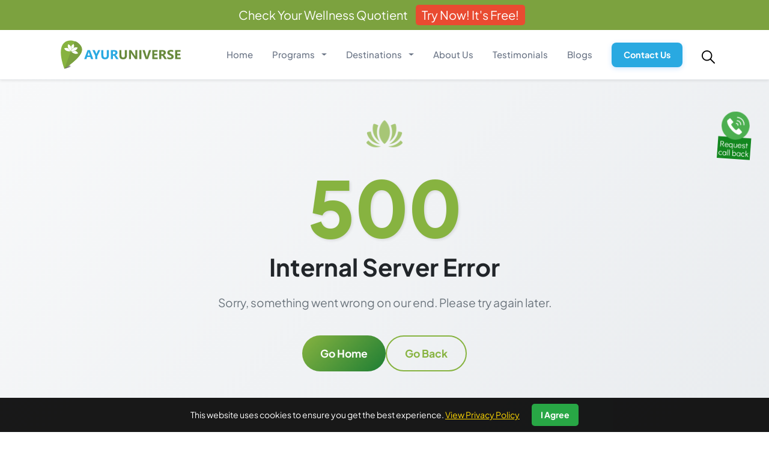

--- FILE ---
content_type: text/html; charset=utf-8
request_url: https://www.ayuruniverse.com/beauty-care-centres/in-mh-mumbai/c
body_size: 14695
content:

<!DOCTYPE html>
<html lang="en">
<head>
    <meta charset="UTF-8">
    <meta name="viewport" content="width=device-width, initial-scale=1.0">
    
    <!-- Primary Meta Tags -->
    <!-- <meta name="csrf-token" content="tWrfhjpFpEM2VP0tpOPscbDwdYl2UmS0cRenGZU4XW4arAp0HPQujMbNpkqbbLvS"> -->
    <!-- <meta charset="utf-8"> -->
    <meta http-equiv="X-UA-Compatible" content="IE=edge">
    <!-- <meta name="viewport" content="width=device-width, initial-scale=1"> -->
    <link rel="icon" type="image/x-icon" href="/static/images/favicon.ico">
    

    <title>500 - Internal Server Error</title>

    
        <meta name="title" content="AyurUniverse">
        <meta property="og:title" content="AyurUniverse">
        <meta name="twitter:title" content="AyurUniverse">
    
    
<meta name="description" content="Sorry, something went wrong on our end. Please try again later.">
<meta property="og:description" content="Sorry, something went wrong on our end. Please try again later. ">
<meta name="twitter:description" content="Sorry, something went wrong on our end. Please try again later.">

    
    
    <meta property="og:image" content="/static/images/AyurUniverse_logo.png">
    <meta name="twitter:image" content="/static/images/AyurUniverse_logo.png">
    
    <!-- Open Graph / Facebook -->
    <meta property="og:type" content="website"> 
    <meta property="og:url" content="https://www.ayuruniverse.com/beauty-care-centres/in-mh-mumbai/c">
    <meta property="og:image:width" content="1200">
    <meta property="og:image:height" content="630">
    <meta property="og:site_name" content="AyurUniverse">
    <meta property="og:locale" content="en_US">
    
    <!-- Twitter -->
    <meta property="twitter:card" content="summary_large_image">
    <meta property="twitter:url" content="https://www.ayuruniverse.com/beauty-care-centres/in-mh-mumbai/c">
    <!-- Additional SEO Meta Tags -->
    <meta name="author" content="AyurUniverse">
    <meta name="robots" content="index, follow, max-snippet:-1, max-image-preview:large, max-video-preview:-1" />
    <meta name="language" content="English">
    <meta name="revisit-after" content="7 days">
    <meta name="distribution" content="global">
    <meta name="theme-color" content="#28a745">
    <meta name="msapplication-TileColor" content="#28a745">
    <meta name="mobile-web-app-capable" content="yes">
    <meta name="apple-mobile-web-app-status-bar-style" content="default">
    <meta name="apple-mobile-web-app-title" content="AyurUniverse">
    <meta name="geo.region" content="IN" />
    <meta name="geo.placename" content="India" />
    <meta name="geo.position" content="20.5937;78.9629" />
    <meta name="ICBM" content="20.5937, 78.9629" />
    
    <!-- Security Headers -->
    <meta http-equiv="X-Content-Type-Options" content="nosniff">
    <!-- <meta http-equiv="X-Frame-Options" content="DENY"> -->
    <meta http-equiv="Referrer-Policy" content="strict-origin-when-cross-origin">
    
    <!-- Canonical URL -->
    <link rel="canonical" href="https://www.ayuruniverse.com/beauty-care-centres/in-mh-mumbai/c">

    
    
    
    
    
    <!-- Resource Hints -->
    <link rel="dns-prefetch" href="//cdn.jsdelivr.net">
    <link rel="preconnect" href="https://cdn.jsdelivr.net" crossorigin>
    
    <!-- Bootstrap CSS with preload -->
    <link rel="preload" href="https://cdn.jsdelivr.net/npm/bootstrap@5.3.0/dist/css/bootstrap.min.css" as="style" onload="this.onload=null;this.rel='stylesheet'" defer>
    <noscript><link rel="stylesheet" href="https://cdn.jsdelivr.net/npm/bootstrap@5.3.0/dist/css/bootstrap.min.css"></noscript>
    
    <!-- Bootstrap Icons CSS -->
    <link rel="stylesheet" href="https://cdn.jsdelivr.net/npm/bootstrap-icons@1.11.0/font/bootstrap-icons.css" defer>
    <link rel="preload" href="/static/fonts/plus-jakarta-sans/plus-jakarta-sans-v11-latin-500.woff2" as="font" type="font/woff2" crossorigin>
    <link rel="preload" href="/static/fonts/plus-jakarta-sans/plus-jakarta-sans-v11-latin-700.woff2" as="font" type="font/woff2" crossorigin>
    <link rel="preload" href="/static/fonts/plus-jakarta-sans/plus-jakarta-sans-v11-latin-regular.woff2" as="font" type="font/woff2" crossorigin>
    <link rel="preload" href="/static/fonts/plus-jakarta-sans/plus-jakarta-sans-v11-latin-800.woff2" as="font" type="font/woff2" crossorigin>

    
    
    <!-- Custom CSS -->
    
    <script>
        window.addEventListener('load', function () {
          setTimeout(function () {
            const script = document.createElement('script');
            script.defer = true;
            script.src = "https://www.kenyt.ai/botapp/ChatbotUI/dist/js/bot-loader.js";
            script.type = "text/javascript";
            script.setAttribute('data-bot', '261113445');
            script.onerror = function () {
              console.warn('Chatbot script failed to load');
            };
            document.body.appendChild(script);
          }, 5000); // 5 seconds delay
        });
    </script>
    
<link rel="stylesheet" href="/static/css/style.css">
<style>
.error-page {
    min-height: 80vh;
    display: flex;
    align-items: center;
    justify-content: center;
    background: linear-gradient(135deg, #f8f9fa 0%, #e9ecef 100%);
    padding: 60px 0;
}

.error-content {
    text-align: center;
    padding: 0 20px;
}

.error-code {
    font-size: 8rem;
    font-weight: 800;
    color: var(--primary-green);
    line-height: 1;
    margin-bottom: 20px;
    text-shadow: 2px 2px 4px rgba(0,0,0,0.1);
}

.error-title {
    font-size: 2.5rem;
    font-weight: 700;
    color: var(--text-dark);
    margin-bottom: 20px;
    font-family: 'Plus Jakarta Sans', sans-serif;
}

.error-description {
    font-size: 1.2rem;
    color: var(--text-muted);
    margin-bottom: 40px;
    line-height: 1.6;
}

.error-actions {
    display: flex;
    gap: 20px;
    justify-content: center;
    flex-wrap: wrap;
    margin-bottom: 40px;
}

.btn-primary-custom {
    background: linear-gradient(135deg, var(--primary-green) 0%, var(--dark-green) 100%);
    color: white;
    padding: 15px 30px;
    border-radius: 50px;
    text-decoration: none;
    font-weight: 600;
    font-size: 1.1rem;
    transition: var(--transition);
    border: none;
    cursor: pointer;
    display: inline-flex;
    align-items: center;
    gap: 10px;
}

.btn-primary-custom:hover {
    transform: translateY(-2px);
    box-shadow: 0 8px 25px rgba(135, 179, 64, 0.3);
    color: white;
    text-decoration: none;
}

.btn-secondary-custom {
    background: transparent;
    color: var(--primary-green);
    padding: 15px 30px;
    border: 2px solid var(--primary-green);
    border-radius: 50px;
    text-decoration: none;
    font-weight: 600;
    font-size: 1.1rem;
    transition: var(--transition);
    cursor: pointer;
    display: inline-flex;
    align-items: center;
    gap: 10px;
}

.btn-secondary-custom:hover {
    background: var(--primary-green);
    color: white;
    transform: translateY(-2px);
    box-shadow: 0 8px 25px rgba(135, 179, 64, 0.2);
    text-decoration: none;
}

.helpful-links {
    background: white;
    border-radius: 15px;
    padding: 30px;
    box-shadow: var(--shadow);
    margin-top: 40px;
}

.helpful-links h3 {
    color: var(--text-dark);
    margin-bottom: 20px;
    font-size: 1.5rem;
    font-weight: 600;
}

.links-grid {
    display: grid;
    grid-template-columns: repeat(auto-fit, minmax(200px, 1fr));
    gap: 15px;
}

.link-item {
    display: block;
    padding: 15px;
    background: var(--light-gray);
    border-radius: 10px;
    text-decoration: none;
    color: var(--text-dark);
    transition: var(--transition);
    text-align: center;
    font-weight: 500;
}

.link-item:hover {
    background: var(--primary-green);
    color: white;
    transform: translateY(-2px);
    text-decoration: none;
}

.lotus-icon {
    width: 60px;
    height: 60px;
    margin: 0 auto 20px;
    opacity: 0.7;
}

@media (max-width: 768px) {
    .error-code {
        font-size: 6rem;
    }
    
    .error-title {
        font-size: 2rem;
    }
    
    .error-description {
        font-size: 1.1rem;
    }
    
    .error-actions {
        flex-direction: column;
        align-items: center;
    }
    
    .btn-primary-custom,
    .btn-secondary-custom {
        width: 100%;
        max-width: 300px;
        justify-content: center;
    }
}
</style>

    <style>
        .cookie-consent {
            position: fixed;
            bottom: 0;
            left: 0;
            width: 100%;
            background-color: rgba(0, 0, 0, 0.9);
            color: #fff;
            text-align: center;
            padding: 10px 20px;
            display: flex;
            justify-content: center;
            align-items: center;
            font-size: 14px;
            z-index: 1000;
        }

        .cookie-consent p {
            margin: 0px 20px 0px 0px;
            /*flex: 1;*/
        }

        .cookie-consent a {
            color: #ffd700;
            text-decoration: underline;
        }

        #accept-cookies {
            background-color: #28a745;
            color: white;
            border: none;
            padding: 8px 15px;
            cursor: pointer;
            font-weight: bold;
            border-radius: 5px;
        }

        #accept-cookies:hover {
            background-color: #218838;
        }
        .fixed-strip {
            background-color: #7ca23f;
            height: 50px;
            align-items: center;
        }
        .fixed-top {
            position: fixed;
            top: 0;
            right: 0;
            left: 0;
            z-index: 1030;
        }
        .fixed-strip-content {
            color: #ffffff;
            font-size: 20px;
        }
        .consultation-btn {
            color: #ffffff;
            font-size: 20px;
            background-color: #e94b31;
            border: none;
            margin: 0px 10px;
            padding: 2px 10px;
            border-radius: 5px;
            cursor: pointer;
        }
        @media (max-width: 768px) {
            .cookie-consent  {
                display: block;
            }
            #accept-cookies{
                margin-top: 10px;
            }
        }
	@media (max-width: 600px) {
	   .fixed-strip-content {
		font-size: 14px;
	   }
	   .consultation-btn {
		font-size: 15px;
	   }
	}
    </style>
    <!-- Google Tag Manager -->
<script>(function(w,d,s,l,i){w[l]=w[l]||[];w[l].push({'gtm.start':
new Date().getTime(),event:'gtm.js'});var f=d.getElementsByTagName(s)[0],
j=d.createElement(s),dl=l!='dataLayer'?'&l='+l:'';j.async=true;j.src=
'https://www.googletagmanager.com/gtm.js?id='+i+dl;f.parentNode.insertBefore(j,f);
})(window,document,'script','dataLayer','GTM-KTGQR7');</script>
<!-- End Google Tag Manager -->

<script src="https://cdn.pagesense.io/js/907543738/9c0f94b05b22466f96ecbf7b7fe15fe1.js"></script>

</head>
<body>
   <!-- Google Tag Manager (noscript) -->
<noscript><iframe src="https://www.googletagmanager.com/ns.html?id=GTM-KTGQR7"
height="0" width="0" style="display:none;visibility:hidden"></iframe></noscript>
<!-- End Google Tag Manager (noscript) --> 
    <header class="header">
        <!-- Desktop Navigation -->
        <div class="row fixed-top fixed-strip">
            <div class="col-md-12 text-center">
                <div>
                    <span class="fixed-strip-content">Check Your Wellness Quotient</span>
                    <a href="/wellness-quotient"><button class="consultation-btn waves-effect waves-light">Try Now! It's Free!</button></a>
                </div>
            </div>
        </div>
        <nav class="navbar navbar-expand-lg navbar-light bg-white shadow-sm sticky-top d-none d-lg-block" style="margin-top: 50px;">
            <div class="container">
                <a class="navbar-brand" href="/">
                    <img src="/static/images/AyurUniverse_logo.svg" alt="AyurUniverse Logo" class="logo-icon" loading="lazy">
                </a>
                
                <!-- Navigation Menu -->
                <ul class="navbar-nav ms-auto">
                    <li class="nav-item">
                        <a class="nav-link" href="/">Home</a>
                    </li>
                    <li class="nav-item dropdown">
                        <a class="nav-link dropdown-toggle" href="#" role="button" data-bs-toggle="dropdown" aria-expanded="false">
                            Programs
                        </a>
                        <div class="dropdown-menu mega-dropdown">
                            <div class="sub-menu mega-menu mega-menu-column-4 slignitemleftm" id="programs-data">
                                <!-- <div class="list-item">
                                    <h6 class="dropdown-header">Wellness</h6>
                                    <a class="dropdown-item" href="/packages/detoxification">Detoxification</a>
                                    <a class="dropdown-item" href="/packages/rejuvenation">Rejuvenation</a>
                                    <a class="dropdown-item" href="/packages/weight-management">Weight Management</a>
                                    <a class="dropdown-item" href="/packages/beauty-care">Beauty Care</a>
                                    <a class="dropdown-item" href="/packages/destress">Destress</a>
                                </div> -->
                                <div class="list-item">
                                    <h6 class="dropdown-header">Ailments</h6>
                                    <a class="dropdown-item" href="/packages/arthritis">Arthritis</a>
                                    <a class="dropdown-item" href="/packages/diabetes">Diabetes</a>
                                    <a class="dropdown-item" href="/packages/insomnia">Insomnia</a>
                                    <a class="dropdown-item" href="/packages/infertility">Infertility</a>
                                    <a class="dropdown-item" href="/packages/psoriasis">Psoriasis</a>
                                    <a class="dropdown-item" href="/packages/pcod">PCOD</a>
                                    <a class="dropdown-item" href="/packages/post-delivery-mother-care">Post Delivery Mother Care</a>
                                </div>
                                <div class="list-item">
                                    <h6 class="dropdown-header">Yoga</h6>
                                    <a class="dropdown-item" href="/packages/yoga-teacher-training">Yoga Teacher Training</a>
                                    <a class="dropdown-item" href="/packages/yoga-retreat">Yoga Retreat</a>
                                </div>
                                <div class="list-item">
                                    <h6 class="dropdown-header">Other Programs</h6>
                                    <a class="dropdown-item" href="/ayurvedic-hospitals/centers">Ayurvedic Hospitals</a>
                                    <a class="dropdown-item" href="/ashrams/centers">Ashrams</a>
                                    <a class="dropdown-item" href="/nabh-certified/centers">NABH Certified</a>
                                    <a class="dropdown-item" href="/luxury-retreats/centers">Luxury Retreats</a>
                                </div>
                            </div>
                        </div>
                    </li>
                    <li class="nav-item dropdown">
                        <a class="nav-link dropdown-toggle" href="#" role="button" data-bs-toggle="dropdown" aria-expanded="false">
                            Destinations
                        </a>
                        <div class="dropdown-menu mega-dropdown" style="max-width: 450px;">
                            <div class="row" id="destinations-data">
                                <div class="row"><div class="col-md-6"><div><h6 class="dropdown-header"><a href="/centers/india" style="cursor: pointer; text-decoration: none; color: inherit;">India</a></h6><a class="dropdown-item" href="/centers/india/kerala">Kerala</a><a class="dropdown-item" href="/centers/india/goa">Goa</a><a class="dropdown-item" href="/centers/india/uttarakhand">Rishikesh</a><a class="dropdown-item" href="/centers/india/himachal-pradesh">Dharamshala</a><a class="dropdown-item" href="/centers/india/karnataka">Karnataka</a><a class="dropdown-item" href="/centers/india/maharashtra">Mumbai &amp; Pune</a><a class="dropdown-header underline" href="/centers/india">View all</a></div></div><div class="col-md-6"><div><h6 class="dropdown-header"><a href="/centers/sri-lanka" style="cursor: pointer; text-decoration: none; color: inherit;">Sri Lanka</a></h6><a class="dropdown-item" href="/centers/sri-lanka/southern/beruwala">Beruwala</a><a class="dropdown-item" href="/centers/sri-lanka/southern/bentota">Bentota</a><a class="dropdown-item" href="/centers/sri-lanka/southern/hikkaduwa">Hikkaduwa</a><a class="dropdown-item" href="/centers/sri-lanka/southern/weligama">Weligama</a><a class="dropdown-item" href="/centers/sri-lanka/southern/negombo">Negombo</a><a class="dropdown-item" href="/centers/sri-lanka/central/kandy">Kandy</a></div></div><div class="col-md-6"><div><h6 class="dropdown-header"><a href="/centers/indonesia" style="cursor: pointer; text-decoration: none; color: inherit;">Bali</a></h6></div></div><div class="col-md-6"><div><h6 class="dropdown-header"><a href="/centers/nepal" style="cursor: pointer; text-decoration: none; color: inherit;">Nepal</a></h6></div></div><div class="col-md-6"><div><h6 class="dropdown-header"><a href="/centers/thailand" style="cursor: pointer; text-decoration: none; color: inherit;">Thailand</a></h6></div></div></div>
                                <!-- Destinations will be populated dynamically -->
                            </div>
                        </div>
                    </li>
                    <li class="nav-item">
                        <a class="nav-link" href="/about">About Us</a>
                    </li>
                    <li class="nav-item">
                        <a class="nav-link" href="/testimonials">Testimonials</a>
                    </li>
                    <li class="nav-item">
                        <a class="nav-link" href="/blogs">Blogs</a>
                    </li>
                    
                    <li class="nav-item">
                        <a href="/contact" class="contact-btn">Contact Us</a>
                    </li>
                    <li class="nav-item">
                        <a href="/search" class="search-icon">
                            <img src="/static/images/srchicn.svg" alt="srchicnmn" class="srchicnmn" style="max-width: 100%; height: 22px;" loading="lazy">
                        </a>
                    </li>
                </ul>
            </div>
        </nav>

        <!-- Mobile Navigation -->
        <nav class="mobile-navbar d-lg-none" style="margin-top:50px;">
            <div class="mobile-navbar-container">
                <!-- Mobile Logo -->
                <a class="mobile-navbar-brand" href="/">
                    <img src="/static/images/AyurUniverse_logo.svg" alt="AyurUniverse Logo" class="mobile-logo-icon" loading="lazy">
                </a>
                
                <!-- Mobile Toggle Button -->
                <button class="mobile-navbar-toggler" type="button" id="mobileMenuToggle" aria-label="Toggle mobile menu">
                    <span class="mobile-navbar-toggler-icon"></span>
                </button>
            </div>
        </nav>
        <div class="mobile-menu-backdrop" id="mobileMenuBackdrop"></div>
        <div class="mobile-menu-sidebar" id="mobileMenuSidebar">
            <!-- Mobile Menu Header -->
            <div class="mobile-menu-header">
                <div class="mobile-menu-logo-section">
                    <img src="/static/images/AyurUniverse_logo.svg" alt="AyurUniverse Logo" class="mobile-menu-logo" loading="lazy">
                </div>
                <div>
                    <button class="mobile-menu-close-btn" type="button" id="mobileMenuClose" aria-label="Close mobile menu">&times;</button>
                </div>
            </div>

            <!-- Mobile Navigation Links -->
            <div class="mobile-menu-links">
               <a href="/search"  class="mobile-menu-link">Search
                    <img src="/static/images/srchicn.svg" alt="srchicnmn" class="srchicnmn" style="max-width: 100%; height: 16px; margin-left:4px;" loading="lazy">
                </a>
                <a href="/" class="mobile-menu-link">Home</a>
                <a href="#" class="mobile-menu-link mobile-submenu-toggle" data-target="programs-submenu">
                    Programs <i class="fas fa-chevron-right mobile-submenu-arrow"></i>
                </a>
                <a href="#" class="mobile-menu-link mobile-submenu-toggle" data-target="destinations-submenu">
                    Destinations <i class="fas fa-chevron-right mobile-submenu-arrow"></i>
                </a>
                <a href="/about" class="mobile-menu-link">About Us</a>
                <a href="/testimonials" class="mobile-menu-link">Testimonials</a>
                <a href="/blogs" class="mobile-menu-link">Blogs</a>
                
                <!-- Mobile Contact Button -->
                <a href="/contact" class="mobile-contact-btn">Contact Us</a>
            </div>

            <!-- Mobile Menu Footer -->
            <div class="mobile-menu-footer">
                <div class="mobile-menu-footer-content">
                    <img src="/static/images/lotuss.webp" alt="lotus Logo" class="mobile-menu-footer-logo" loading="lazy"  >
                    <p class="mobile-menu-tagline">The One-Stop Shop For All Your Wellness Needs</p>
                </div>
            </div>
        </div>

        <!-- Programs Submenu Sidebar -->
        <div class="mobile-submenu-sidebar" id="programs-submenu">
            <div class="mobile-submenu-header">
                <button class="mobile-submenu-back-btn" type="button" aria-label="Go back">
                    <i class="fas fa-chevron-left"></i>
                </button>
                <h3 class="mobile-submenu-title">Programs</h3>
                <button class="mobile-submenu-close-btn" type="button" aria-label="Close submenu">
                    <i class="fas fa-times"></i>
                </button>
            </div>
            <div class="mobile-submenu-content" id="mobile-programs-data">
                <div class="mobile-submenu-section">
                    <h6 class="mobile-submenu-section-header">Wellness</h6>
                    <a class="mobile-submenu-item" href="/packages/detoxification">Detoxification</a>
                    <a class="mobile-submenu-item" href="/packages/rejuvenation">Rejuvenation</a>
                    <a class="mobile-submenu-item" href="/packages/weight-management">Weight Management</a>
                    <a class="mobile-submenu-item" href="/packages/beauty-care">Beauty Care</a>
                    <a class="mobile-submenu-item" href="/packages/destress">Destress</a>
                </div>
                <div class="mobile-submenu-section">
                    <h6 class="mobile-submenu-section-header">Ailments</h6>
                    <a class="mobile-submenu-item" href="/packages/arthritis">Arthritis</a>
                    <a class="mobile-submenu-item" href="/packages/diabetes">Diabetes</a>
                    <a class="mobile-submenu-item" href="/packages/insomnia">Insomnia</a>
                    <a class="mobile-submenu-item" href="/packages/infertility">Infertility</a>
                    <a class="mobile-submenu-item" href="/packages/psoriasis">Psoriasis</a>
                    <a class="mobile-submenu-item" href="/packages/pcod">PCOD</a>
                    <a class="mobile-submenu-item" href="/packages/post-delivery-mother-care">Post Delivery Mother Care</a>
                </div>
                <div class="mobile-submenu-section">
                    <h6 class="mobile-submenu-section-header">Yoga</h6>
                    <a class="mobile-submenu-item" href="/packages/yoga-teacher-training">Yoga Teacher Training</a>
                    <a class="mobile-submenu-item" href="/packages/yoga-retreat">Yoga Retreat</a>
                </div>
                <div class="mobile-submenu-section">
                    <h6 class="mobile-submenu-section-header">Other Programs</h6>
                    <a class="mobile-submenu-item" href="/ayurvedic-hospitals/centers">Ayurvedic Hospitals</a>
                    <a class="mobile-submenu-item" href="/ashrams/centers">Ashrams</a>
                    <a class="mobile-submenu-item" href="/nabh-certified/centers">NABH Certified</a>
                    <a class="mobile-submenu-item" href="/luxury-retreats/centers">Luxury Retreats</a>
                </div>
            </div>
        </div>

        <!-- Destinations Submenu Sidebar -->
        <div class="mobile-submenu-sidebar" id="destinations-submenu">
            <div class="mobile-submenu-header">
                <div>
                    <button class="mobile-submenu-back-btn" type="button" aria-label="Go back">
                        <i class="fas fa-chevron-left"></i>
                    </button>
                </div>
                <div>
                <h3 class="mobile-submenu-title">Destinations</h3>
                </div>
                <div>
                    <button class="mobile-submenu-close-btn" type="button" aria-label="Close submenu">
                        <i class="fas fa-times"></i>
                    </button>
                </div>
            </div>

            <div class="mobile-submenu-content" id="mobile-destinations-data">
                <!-- Mobile destinations will be populated dynamically -->
                <div class="mobile-submenu-section"><h6 class="mobile-submenu-section-header">India</h6><a class="mobile-submenu-item" href="/centers/india/kerala">Kerala</a><a class="mobile-submenu-item" href="/centers/india/goa">Goa</a><a class="mobile-submenu-item" href="/centers/india/uttarakhand">Rishikesh</a><a class="mobile-submenu-item" href="/centers/india/himachal-pradesh">Dharamshala</a><a class="mobile-submenu-item" href="/centers/india/karnataka">Karnataka</a><a class="mobile-submenu-item" href="/centers/india/maharashtra">Mumbai &amp; Pune</a><a class="mobile-submenu-item underline" href="/centers/india">View all</a></div><div class="mobile-submenu-section"><h6 class="mobile-submenu-section-header">Sri Lanka</h6><a class="mobile-submenu-item" href="/centers/sri-lanka/southern">Southern</a><a class="mobile-submenu-item" href="/centers/sri-lanka/central">Central</a></div><div class="mobile-submenu-section"><h6 class="mobile-submenu-section-header"><a href="/centers/indonesia" style="text-decoration: none; color: inherit;">Bali</a></h6></div><div class="mobile-submenu-section"><h6 class="mobile-submenu-section-header"><a href="/centers/nepal" style="text-decoration: none; color: inherit;">Nepal</a></h6></div><div class="mobile-submenu-section"><h6 class="mobile-submenu-section-header"><a href="/centers/thailand" style="text-decoration: none; color: inherit;">Thailand</a></h6></div>
            </div>
        </div>
    </header>
 
    <!-- Request Call Modal -->
    <button id="c2c_btn" aria-label="Request Call" class="oval-btn" data-bs-toggle="modal" data-bs-target="#callMeModal">
        <img src="/static/images/home/callback.webp" alt="requestcall" class="wiggle" style="transform: rotate(0deg);" loading="lazy">
    </button>

    <!-- Modal -->
    <div class="modal fade" id="callMeModal" tabindex="-1" aria-labelledby="exampleModalLabel" aria-hidden="true">
        <div class="modal-dialog  modal-dialog-scrollable">
            <div class="modal-content cntntcbd">
                <div class="modal-header styleheadcmb">
                    <h1 class="modal-title nwshdtfg" id="exampleModalLabel">
                        <img src="/static/images/home/phone-call.svg" style="height: 30px" loading="lazy">
                        &nbsp;Please expect a free call back</h1>
                    <button type="button" class="btn-close" data-bs-dismiss="modal" aria-label="Close"></button>
                </div>
                <div class="modal-body">
                    <div class="registerformpopup">
                        <p class="supprttxtenqnw">Our wellness advisor will call from +65-69515362 in the next few seconds.</p>
                        <form id="c2c_form" name="c2c_form" method="POST" action="/actionMakecall" autocomplete="off">
                            <input type="hidden" name="csrfmiddlewaretoken" value="tWrfhjpFpEM2VP0tpOPscbDwdYl2UmS0cRenGZU4XW4arAp0HPQujMbNpkqbbLvS">
                        <div class="row mb-3">
                            <div class="">
                                <label for="fullname" class="form-label lblrtb" style="margin-left: 0px;">Name</label>
                                <input type="text" id="c2c_username" class="form-control inptrtb" placeholder="" aria-label="c2c_username" required name="name">
                            </div>
                        </div>
                        <div class="mb-3 btmrtbkjd">
                            <label for="emailaddress" class="form-label lblrtb" style="margin-left: 0px;">Email address</label>
                            <input type="email" class="form-control inptrtb" id="c2c_email" name="email" required>
                        </div>

                        <div class="mb-3 btmrtbkjd phone-input">
                            <label for="mobilenumber" class="form-label lblrtb" style="margin-left: 0px;">Mobile Number</label>
                            <div class="flexmndkfhj d-flex">
                                <select id="countryCode" class="form-select country-code" name="country_code">
                                   
                                </select>
                                <input type="tel" id="c2c_phone" class="form-control inptrtb" name="phone" required>
                            </div>
                        </div>
                        
                        <!-- Hidden fields for additional data -->
                        <input type="hidden" name="current_url" id="current_url" value="">
                        <input type="hidden" name="ip_address" id="ip_address" value="">
                        </form>
                        <div class="text-center">
                            <button type="button" id="call_me_btn" class="bookbtnmain btnrtb " style="width:100%;">
                                <span id="button_text">Send</span>
                                <div class="loader_new"></div>
                            </button>
                        </div>
                        <div id="form-messages" class="mt-3" style="display: none;">
                            <div class="alert" role="alert"></div>
                        </div>
                    </div>
                </div>
            </div>
        </div>
    </div>

    <!-- Main Content -->
    <main class="main-content" id="main-content">
        
        
        
<div class="error-page">
    <div class="container">
        <div class="error-content">
            <img src="/static/images/lotuss.svg" alt="Lotus" class="lotus-icon">
            <div class="error-code">500</div>
            <h1 class="error-title">Internal Server Error</h1>
            
                <p class="error-description">
                    Sorry, something went wrong on our end. Please try again later.
                </p>
            
            <div class="error-actions">
                <a href="/" class="btn-primary-custom">
                    <i class="fas fa-home"></i>
                    Go Home
                </a>
                <a href="javascript:history.back()" class="btn-secondary-custom">
                    <i class="fas fa-arrow-left"></i>
                    Go Back
                </a>
            </div>
            
           
        </div>
    </div>
</div>


        <!-- Related Links -->
        <div class="related-links-container" id="related-links-container" style="display: none;">
            <div class="container">
                <div class="row">
                    <div class="col-12">
                        <h2 class="related-links-heading">Related Links</h2>
                        <div class="row" id="related-links-data">
                            
                        </div>
                    </div>
                </div>
            </div>
        </div>
        <!-- Popular Links -->
        <div class="popular-links-container" id="popular-links-container" style="display: none;">
            <div class="container">
                <div class="row">
                    <div class="col-12">
                        <h2 class="popular-links-heading">Popular On Ayuruniverse</h2>
                        <div id="popular-links-data">
                            
                        </div>
                    </div>
                </div>
            </div>
        </div>
    </main>

    <div id="cookie-consent" class="cookie-consent">
        <p>This website uses cookies to ensure you get the best experience. 
            <a href="/privacy-policy" >View Privacy Policy</a>
        </p>
        <button id="accept-cookies">I Agree</button>
    </div>
    
    <!-- Footer -->
    <footer class="footermain text-dark pt-5">
        <!-- footer top -->
        <div class="container">
            <div class="row pdbtft">
                <div class="col-sm-12 col-md-12 col-lg-5 col-xl-5 col-12">
                    <img src="/static/images/AyurUniverse_logo.svg" alt="AyurUniverse Logo" class="footer-logo-icon">
                    <p class="parafootersm">
                        AyurUniverse is your one-stop-shop for all your wellness needs. We provide access to a selection of hand-picked wellness centers from across the country offering a range of wellness packages in Ayurveda, Yoga and Meditation, at no extra booking cost. Ayuruniverse does not provide medical advice, diagnosis or treatment.
                    </p>
                    <div class="flexsmcontfooter d-flex">
                        <span class="logftleftm">
                            <p class="titleftlog">Accredited by</p>
                            <img src="/static/images/home/incrediblelogo.webp" alt="incrediblelogo" class="logosmleftft" loading="lazy">
                        </span>
                        <span class="logftleftm">
                            <p class="titleftlog">IP data powered by</p>
                            <img src="/static/images/home/ipinfologo.webp" alt="ipinfologo" class="logosmleftft" loading="lazy">
                        </span>
                    </div>
                </div>
                
                <div class="col-sm-6 col-md-4 col-lg-2 col-xl-2 col-6">
                    <div class="quicklnksft">
                        <h6 class="lnksheadft mb-3">Quick Links</h6>
                        <a href="/" class="footerlnks">Home</a>
                        <a href="/about" class="footerlnks">About Us</a>
                        <a href="/testimonials" class="footerlnks">Testimonials</a>
                        <a href="/blogs" class="footerlnks">Blogs</a>
                        <a href="/contact" class="footerlnks">Contact Us</a>
                    </div>
                </div>
                
                <div class="col-sm-6 col-md-4 col-lg-2 col-xl-2 col-6">
                    <div class="quicklnksft">
                        <h6 class="lnksheadft mb-3">Additional Informations</h6>
                        <a href="/faq" class="footerlnks">FAQ's</a>
                        <a href="/privacy-policy" class="footerlnks">Privacy Policy</a>
                        <a href="/terms-of-use" class="footerlnks">Terms of Use</a>
                    </div>
                </div>
                
                <div class="col-sm-12 col-md-4 col-lg-3 col-xl-3 col-12 mbftslp">
                    <div class="quicklnksft btmpc">
                        <h6 class="lnksheadft mb-3">For Business</h6>
                        <a href="/listyourbusiness" class="footerlnks">List your business</a>
                        <a href="/affiliates" class="footerlnks">Interested in Affiliation?</a>
                    </div>
                    <p class="tagbenft">
                        <img src="/static/images/home/tick.webp" alt="tick" class="tickmrkft" loading="lazy">
                        Best Price Guarantee
                    </p>
                    <p class="tagbenft">
                        <img src="/static/images/home/credit-card.webp" alt="credit-card" class="tickmrkft" loading="lazy">
                        Safe and Secure Payments
                    </p>
                   
                </div>
            </div>
        </div>
        <div class="crdCpyrightblck bg-light">
            <div class="container">
                <div class="crdCpyright">
                    <p class="copyrightMainft">© 2026 AyurUniverse, All Rights Reserved.</p>
                    <div class="alignmidscosh">
                        <a href="https://www.facebook.com/ayuruniverse" class="socialshareft" target="_blank">
                            <img class="socialshareft" src="/static/images/home/facebook.webp" alt="facebook" loading="lazy">
                        </a>
                        <a href="https://www.instagram.com/ayuruniverse/?hl=en" class="socialshareft" target="_blank">
                            <img class="socialshareft" src="/static/images/home/instagram.webp" alt="instagram" loading="lazy">
                        </a>
                        <a href="https://www.linkedin.com/company/ayuruniverse" class="socialshareft" target="_blank">
                            <img class="socialshareft" src="/static/images/home/linkedin.webp" alt="linkedin" loading="lazy">
                        </a> 
                        <a href="https://twitter.com/ayuruniverse" class="socialshareft" target="_blank">
                            <img class="socialshareft" src="/static/images/home/twitter.webp" alt="twitter" loading="lazy">
                        </a> 
                        <a href="https://www.youtube.com/channel/UCQR1iLvcG_uyeZyHLxkBInA" class="socialshareft mrspmft" target="_blank">
                            <img class="socialshareft mrspmft" src="/static/images/home/youtube.webp" alt="youtube" loading="lazy">
                        </a> 
                    </div>
                </div>
            </div>
        </div>
    </footer>

    <!-- jQuery (load first) -->
    <script src="https://code.jquery.com/jquery-3.7.1.min.js"></script>
    <!-- Bootstrap JS -->
    <script src="/static/js/bootstrap.bundle.min.js"></script>
    <!-- Custom JS -->
    <script src="/static/js/main.js"></script>
    
    <script>
        $(document).ready(function () {
            if (localStorage.getItem("cookieConsent") !='true') {
                $("#cookie-consent").show();
            }else{
                $("#cookie-consent").hide();
            }

            $("#accept-cookies").click(function () {
            // alert();
                localStorage.setItem("cookieConsent", "true");
                $("#cookie-consent").fadeOut();
            });
        });
        function fetchProgramData() {
          $.ajax({
            url: "/headermenu-data",
            method: "GET",
            success: function (response) {
              // Store data in localStorage for later use
                localStorage.setItem("programData", JSON.stringify({
                    data: response,
                    cachedAt: new Date().getTime()
                }));
                    
              // populate menus
              renderProgramsMenu();
              renderDestinationsMenu();
              renderRelatedLinks();
              renderPopularLinks();
            },
            error: function (xhr, status, error) {
              console.error("Error fetching data:", error);
            }
          });
        }
      
        function renderProgramsMenu() {
            const raw = localStorage.getItem("programData");
            if (!raw) return;

            const parsed = JSON.parse(raw);
            const programs = parsed.data?.programs;
            if (!programs) return;

            const container = document.getElementById("programs-data");
            const mobcontainer = document.getElementById("mobile-programs-data");
            container.innerHTML = '';
            mobcontainer.innerHTML = '';
            for (let category in programs) {
                // Create heading
                const section = document.createElement("div");
                section.classList.add("list-item");
                const heading = document.createElement("h6");
                heading.classList.add("dropdown-header");
                heading.textContent = category;
                section.appendChild(heading);

                const mobsection = document.createElement("div");
                mobsection.classList.add("mobile-submenu-section");
                const mobheading = document.createElement("h6");
                mobheading.classList.add("mobile-submenu-section-header");
                mobheading.textContent = category;
                mobsection.appendChild(mobheading);

                // Create list of programs
                for (const program in programs[category]) {
                    const programType = programs[category][program]; // e.g., "packages", "centers"

                    const link = document.createElement("a");
                    link.classList.add("dropdown-item");
                    link.textContent = program;

                    const moblink = document.createElement("a");
                    moblink.classList.add("mobile-submenu-item");
                    moblink.textContent = program;
                    
                    // Choose the href based on type
                    if (programType === "packages") {
                        link.href = `/packages/${program.toLowerCase().replace(/\s+/g, '-')}`;
                        moblink.href = `/packages/${program.toLowerCase().replace(/\s+/g, '-')}`;
                    } else if (programType === "centers") {
                        link.href = `/${program.toLowerCase().replace(/\s+/g, '-')}/centers`;
                        moblink.href = `/${program.toLowerCase().replace(/\s+/g, '-')}/centers`;
                    } else {
                        link.href = "#"; // fallback
                        moblink.href = "#"; // fallback
                    }
                    section.appendChild(link);
                    mobsection.appendChild(moblink);
                }
                container.appendChild(section);
                mobcontainer.appendChild(mobsection);
            }
        }

        function renderDestinationsMenu() {
            const raw = localStorage.getItem("programData");
            if (!raw) return;

            const parsed = JSON.parse(raw);
            const destinations = parsed.data?.destinations;
            if (!destinations) return;

            const container = document.getElementById("destinations-data");
            const mobcontainer = document.getElementById("mobile-destinations-data");

            // Clear existing content
            container.innerHTML = '';
            mobcontainer.innerHTML = '';
            // Extract destinations with and without regions from the structured data
            const countriesWithRegions = destinations.withRegions || [];
            const countriesWithoutRegions = destinations.withoutRegions || [];
            
            // Limit countries with regions to first 6 for better UX
            const maxCountriesWithRegions = 2;
            const displayDestinationsWithRegions = countriesWithRegions.slice(0, maxCountriesWithRegions);
            const hasMoreCountriesWithRegions = countriesWithRegions.length > maxCountriesWithRegions;

            // Create dynamic layout based on number of countries
            const row = document.createElement("div");
            row.classList.add("row");
            
            // Determine column class based on number of countries with regions
            let columnClass;
            if (displayDestinationsWithRegions.length === 1) {
                columnClass = "col-md-12"; // Full width for 1 country
            } else if (displayDestinationsWithRegions.length === 2) {
                columnClass = "col-md-6"; // Half width for 2 countries
            } 
            // else if (displayDestinationsWithRegions.length === 3) {
            //     columnClass = "col-md-4"; // One-third width for 3 countries
            // } else {
            //     columnClass = "col-md-4"; // Default for 4+ countries
            // }
            
            // First, add countries with regions
            displayDestinationsWithRegions.forEach((destination, index) => {
                const countryName = destination.name;
                const regions = destination.regions || [];
                
                const col = document.createElement("div");
                col.classList.add(columnClass);
                
                const section = document.createElement("div");
                const heading = document.createElement("h6");
                heading.classList.add("dropdown-header");
                const link = document.createElement("a");
                link.href = `/centers/${countryName.toLowerCase().replace(/\s+/g, '-')}`;
                link.style.cursor = "pointer";
                link.textContent = countryName;
                link.style.textDecoration = "none";
                link.style.color = "inherit";
                heading.appendChild(link);
                section.appendChild(heading);
                
                // Limit regions to first 6 for each country
                const displayRegions = regions.slice(0, 6);
                const regionCount = regions.length;
                let count = 0;
                let citiesCount = 0;
                displayRegions.forEach(region => {
                    if(count > 6){
                        return;
                    }
                    if("cities" in region){
                      if(region.cities.length > 0){
                        const cities = region.cities.split(',');
                        citiesCount = cities.length;
                        cities.forEach(city => {
                            count++;
                            const link = document.createElement("a");
                            link.classList.add("dropdown-item");
                            link.textContent = city;
                            link.href = `/centers/${countryName.toLowerCase().replace(/\s+/g, '-')}/${region.value.toLowerCase().replace(/\s+/g, '-')}/${city.toLowerCase().replace(/\s+/g, '-')}`;
                            section.appendChild(link);
                        });
                      }
                    }else{
                        count++;
                        const link = document.createElement("a");
                        link.classList.add("dropdown-item");
                        link.textContent = region.name;
                        link.href = `/centers/${countryName.toLowerCase().replace(/\s+/g, '-')}/${region.value.toLowerCase().replace(/\s+/g, '-')}`;
                        section.appendChild(link);
                    }
                });
                const hasMoreRegions = regionCount+citiesCount > 6;
                
                // Add "View All" link if there are more regions
                if (hasMoreRegions) {
                    const viewAllLink = document.createElement("a");
                    viewAllLink.classList.add("dropdown-header", "underline");
                    viewAllLink.textContent = `View all`;
                    viewAllLink.href = `/centers/${countryName.toLowerCase().replace(/\s+/g, '-')}`;
                    section.appendChild(viewAllLink);
                }
                
                col.appendChild(section);
                row.appendChild(col);
            });
            
            // Add countries without regions as individual countries
            countriesWithoutRegions.forEach((destination, index) => {
                const countryName = destination.name;
                const menuName = destination.menuName;
                
                const col = document.createElement("div");
                col.classList.add("col-md-6");
                
                const section = document.createElement("div");
                const heading = document.createElement("h6");
                heading.classList.add("dropdown-header");

                const link = document.createElement("a");
                link.href = `/centers/${countryName.toLowerCase().replace(/\s+/g, '-')}`;
                link.style.cursor = "pointer";
                link.textContent = menuName;
                link.style.textDecoration = "none";
                link.style.color = "inherit";

                heading.appendChild(link);
                section.appendChild(heading);
                
                col.appendChild(section);
                row.appendChild(col);
            });
            
            // Add "View All Countries" section if there are more countries with regions
            if (hasMoreCountriesWithRegions) {
                const col = document.createElement("div");
                col.classList.add("col-md-4");
                
                const section = document.createElement("div");
                const heading = document.createElement("h6");
                heading.classList.add("dropdown-header");
                heading.textContent = "More Countries";
                section.appendChild(heading);
                
                const viewAllCountriesLink = document.createElement("a");
                viewAllCountriesLink.classList.add("dropdown-item", "text-primary", "fw-bold");
                viewAllCountriesLink.textContent = `View all ${countriesWithRegions.length} countries`;
                viewAllCountriesLink.href = "/";
                section.appendChild(viewAllCountriesLink);
                
                col.appendChild(section);
                row.appendChild(col);
            }
            
            container.appendChild(row);

            // Create mobile menu sections for countries with regions
            countriesWithRegions.forEach(destination => {
                const countryName = destination.name;
                const regions = destination.regions || [];
                
                const mobsection = document.createElement("div");
                mobsection.classList.add("mobile-submenu-section");
                
                const mobheading = document.createElement("h6");
                mobheading.classList.add("mobile-submenu-section-header");
                mobheading.textContent = countryName;
                mobsection.appendChild(mobheading);
                
                // Limit regions to first 6 for mobile (consistent with desktop)
                const displayRegions = regions.slice(0, 6);
                const hasMoreRegions = regions.length > 6;
                
                displayRegions.forEach(region => {
                    const moblink = document.createElement("a");
                    moblink.classList.add("mobile-submenu-item");
                    moblink.textContent = region.name;
                    moblink.href = `/centers/${countryName.toLowerCase().replace(/\s+/g, '-')}/${region.value.toLowerCase().replace(/\s+/g, '-')}`;
                    mobsection.appendChild(moblink);
                });
                
                // Add "View All" link if there are more regions
                if (hasMoreRegions) {
                    const viewAllLink = document.createElement("a");
                    viewAllLink.classList.add("mobile-submenu-item", "underline");
                    viewAllLink.textContent = `View all`;
                    viewAllLink.href = `/centers/${countryName.toLowerCase().replace(/\s+/g, '-')}`;
                    mobsection.appendChild(viewAllLink);
                }
                
                mobcontainer.appendChild(mobsection);
            });
            
            // Create mobile menu sections for countries without regions
            countriesWithoutRegions.forEach(destination => {
                const countryName = destination.name;
                const menuName = destination.menuName;
                const mobsection = document.createElement("div");
                mobsection.classList.add("mobile-submenu-section");
                
                const mobheading = document.createElement("h6");
                mobheading.classList.add("mobile-submenu-section-header");
                const moblink = document.createElement("a");
                moblink.textContent = menuName;
                moblink.style.textDecoration = "none"; 
                moblink.style.color = "inherit";
                moblink.href = `/centers/${countryName.toLowerCase().replace(/\s+/g, '-')}`;
                mobheading.appendChild(moblink);
                mobsection.appendChild(mobheading);
                mobcontainer.appendChild(mobsection);
            });
        }

        function renderRelatedLinks() {
            const raw = localStorage.getItem("programData");
            if (!raw) return;
            const parsed = JSON.parse(raw);
            const relatedLinks = parsed.data?.related_links;
            if (!relatedLinks) return;
            const container = document.getElementById("related-links-data");
            container.innerHTML = '';
            if(relatedLinks.length > 0){
                document.getElementById("related-links-container").style.display = "block";
            }
            relatedLinks.forEach(link => {
                const col = document.createElement("div");
                col.classList.add("col-12", "col-sm-6", "col-md-4");
                col.style.marginBottom = "10px";
                const linkElement = document.createElement("a");
                linkElement.href = `/${link.url}`;
                linkElement.textContent = link.name;
                linkElement.classList.add("related-link");
                col.appendChild(linkElement);
                container.appendChild(col);
            });

        }

        function renderPopularLinks() {
            const raw = localStorage.getItem("programData");
            if (!raw) return;
            const parsed = JSON.parse(raw);
            const popularLinks = parsed.data?.popular_links;
            if (!popularLinks) return;
            const container = document.getElementById("popular-links-data");
            container.innerHTML = '';
            if(popularLinks.length > 0){
                document.getElementById("popular-links-container").style.display = "block";
            }
            popularLinks.forEach(link => {
                const linkElement = document.createElement("a");
                linkElement.href = `/${link.url}`;
                linkElement.textContent = link.name;
                linkElement.classList.add("popular-link-btn");
                container.appendChild(linkElement);
            });
        }
        // Country codes for callMeModal
        function populateCountryCodes() {
            const countryCodes = [
                { code: '+93', country: 'Afghanistan' },
                { code: '+355', country: 'Albania' },
                { code: '+213', country: 'Algeria' },
                { code: '+376', country: 'Andorra' },
                { code: '+244', country: 'Angola' },
                { code: '+1', country: 'Antigua and Barbuda' },
                { code: '+54', country: 'Argentina' },
                { code: '+374', country: 'Armenia' },
                { code: '+61', country: 'Australia' },
                { code: '+43', country: 'Austria' },
                { code: '+994', country: 'Azerbaijan' },
                { code: '+973', country: 'Bahrain' },
                { code: '+880', country: 'Bangladesh' },
                { code: '+375', country: 'Belarus' },
                { code: '+32', country: 'Belgium' },
                { code: '+501', country: 'Belize' },
                { code: '+229', country: 'Benin' },
                { code: '+975', country: 'Bhutan' },
                { code: '+591', country: 'Bolivia' },
                { code: '+387', country: 'Bosnia and Herzegovina' },
                { code: '+267', country: 'Botswana' },
                { code: '+55', country: 'Brazil' },
                { code: '+673', country: 'Brunei' },
                { code: '+359', country: 'Bulgaria' },
                { code: '+226', country: 'Burkina Faso' },
                { code: '+257', country: 'Burundi' },
                { code: '+855', country: 'Cambodia' },
                { code: '+237', country: 'Cameroon' },
                { code: '+1', country: 'Canada' },
                { code: '+238', country: 'Cape Verde' },
                { code: '+236', country: 'Central African Republic' },
                { code: '+235', country: 'Chad' },
                { code: '+56', country: 'Chile' },
                { code: '+86', country: 'China' },
                { code: '+57', country: 'Colombia' },
                { code: '+269', country: 'Comoros' },
                { code: '+242', country: 'Congo' },
                { code: '+506', country: 'Costa Rica' },
                { code: '+385', country: 'Croatia' },
                { code: '+53', country: 'Cuba' },
                { code: '+357', country: 'Cyprus' },
                { code: '+420', country: 'Czech Republic' },
                { code: '+45', country: 'Denmark' },
                { code: '+253', country: 'Djibouti' },
                { code: '+1', country: 'Dominica' },
                { code: '+1', country: 'Dominican Republic' },
                { code: '+670', country: 'East Timor' },
                { code: '+593', country: 'Ecuador' },
                { code: '+20', country: 'Egypt' },
                { code: '+503', country: 'El Salvador' },
                { code: '+240', country: 'Equatorial Guinea' },
                { code: '+291', country: 'Eritrea' },
                { code: '+372', country: 'Estonia' },
                { code: '+251', country: 'Ethiopia' },
                { code: '+679', country: 'Fiji' },
                { code: '+358', country: 'Finland' },
                { code: '+33', country: 'France' },
                { code: '+241', country: 'Gabon' },
                { code: '+220', country: 'Gambia' },
                { code: '+995', country: 'Georgia' },
                { code: '+49', country: 'Germany' },
                { code: '+233', country: 'Ghana' },
                { code: '+30', country: 'Greece' },
                { code: '+502', country: 'Guatemala' },
                { code: '+224', country: 'Guinea' },
                { code: '+245', country: 'Guinea-Bissau' },
                { code: '+592', country: 'Guyana' },
                { code: '+509', country: 'Haiti' },
                { code: '+504', country: 'Honduras' },
                { code: '+852', country: 'Hong Kong' },
                { code: '+36', country: 'Hungary' },
                { code: '+354', country: 'Iceland' },
                { code: '+91', country: 'India' },
                { code: '+62', country: 'Indonesia' },
                { code: '+98', country: 'Iran' },
                { code: '+964', country: 'Iraq' },
                { code: '+353', country: 'Ireland' },
                { code: '+972', country: 'Israel' },
                { code: '+39', country: 'Italy' },
                { code: '+1', country: 'Jamaica' },
                { code: '+81', country: 'Japan' },
                { code: '+962', country: 'Jordan' },
                { code: '+7', country: 'Kazakhstan' },
                { code: '+254', country: 'Kenya' },
                { code: '+82', country: 'South Korea' },
                { code: '+965', country: 'Kuwait' },
                { code: '+996', country: 'Kyrgyzstan' },
                { code: '+856', country: 'Laos' },
                { code: '+371', country: 'Latvia' },
                { code: '+961', country: 'Lebanon' },
                { code: '+231', country: 'Liberia' },
                { code: '+218', country: 'Libya' },
                { code: '+423', country: 'Liechtenstein' },
                { code: '+370', country: 'Lithuania' },
                { code: '+352', country: 'Luxembourg' },
                { code: '+853', country: 'Macau' },
                { code: '+389', country: 'Macedonia' },
                { code: '+261', country: 'Madagascar' },
                { code: '+265', country: 'Malawi' },
                { code: '+60', country: 'Malaysia' },
                { code: '+960', country: 'Maldives' },
                { code: '+223', country: 'Mali' },
                { code: '+356', country: 'Malta' },
                { code: '+222', country: 'Mauritania' },
                { code: '+230', country: 'Mauritius' },
                { code: '+52', country: 'Mexico' },
                { code: '+373', country: 'Moldova' },
                { code: '+377', country: 'Monaco' },
                { code: '+976', country: 'Mongolia' },
                { code: '+382', country: 'Montenegro' },
                { code: '+212', country: 'Morocco' },
                { code: '+258', country: 'Mozambique' },
                { code: '+95', country: 'Myanmar' },
                { code: '+264', country: 'Namibia' },
                { code: '+977', country: 'Nepal' },
                { code: '+31', country: 'Netherlands' },
                { code: '+64', country: 'New Zealand' },
                { code: '+505', country: 'Nicaragua' },
                { code: '+227', country: 'Niger' },
                { code: '+234', country: 'Nigeria' },
                { code: '+47', country: 'Norway' },
                { code: '+968', country: 'Oman' },
                { code: '+92', country: 'Pakistan' },
                { code: '+970', country: 'Palestine' },
                { code: '+507', country: 'Panama' },
                { code: '+675', country: 'Papua New Guinea' },
                { code: '+595', country: 'Paraguay' },
                { code: '+51', country: 'Peru' },
                { code: '+63', country: 'Philippines' },
                { code: '+48', country: 'Poland' },
                { code: '+351', country: 'Portugal' },
                { code: '+974', country: 'Qatar' },
                { code: '+40', country: 'Romania' },
                { code: '+7', country: 'Russia' },
                { code: '+250', country: 'Rwanda' },
                { code: '+966', country: 'Saudi Arabia' },
                { code: '+221', country: 'Senegal' },
                { code: '+381', country: 'Serbia' },
                { code: '+65', country: 'Singapore' },
                { code: '+421', country: 'Slovakia' },
                { code: '+386', country: 'Slovenia' },
                { code: '+27', country: 'South Africa' },
                { code: '+34', country: 'Spain' },
                { code: '+94', country: 'Sri Lanka' },
                { code: '+249', country: 'Sudan' },
                { code: '+597', country: 'Suriname' },
                { code: '+46', country: 'Sweden' },
                { code: '+41', country: 'Switzerland' },
                { code: '+963', country: 'Syria' },
                { code: '+886', country: 'Taiwan' },
                { code: '+992', country: 'Tajikistan' },
                { code: '+255', country: 'Tanzania' },
                { code: '+66', country: 'Thailand' },
                { code: '+228', country: 'Togo' },
                { code: '+216', country: 'Tunisia' },
                { code: '+90', country: 'Turkey' },
                { code: '+993', country: 'Turkmenistan' },
                { code: '+256', country: 'Uganda' },
                { code: '+380', country: 'Ukraine' },
                { code: '+971', country: 'United Arab Emirates' },
                { code: '+44', country: 'United Kingdom' },
                { code: '+1', country: 'United States' },
                { code: '+598', country: 'Uruguay' },
                { code: '+998', country: 'Uzbekistan' },
                { code: '+58', country: 'Venezuela' },
                { code: '+84', country: 'Vietnam' },
                { code: '+967', country: 'Yemen' },
                { code: '+260', country: 'Zambia' },
                { code: '+263', country: 'Zimbabwe' }
            ];

            const countryCodeSelect = document.getElementById('countryCode');
            if (countryCodeSelect) {
                countryCodeSelect.innerHTML = '';
                countryCodes.sort((a, b) => a.country.localeCompare(b.country));
                
                countryCodes.forEach(country => {
                    const option = document.createElement('option');
                    option.value = country.code;
                    option.textContent = `${country.code} (${country.country})`;
                    countryCodeSelect.appendChild(option);
                });
                
                // Set default to India (+91)
                countryCodeSelect.value = '+91';
            } 
        }
        

        // Global flag to prevent multiple initializations
        let isInitialized = false;
        
        document.addEventListener("DOMContentLoaded", function () {
            
            if (isInitialized) {
                return;
            }
            isInitialized = true;
            
            // Populate country codes immediately (this should happen first)
            populateCountryCodes();
            
            // const cache = JSON.parse(localStorage.getItem("programData"));
            // const now = new Date().getTime();
            // const halfDay = 1 * 60 * 60 * 1000;

            // if (cache && now - cache.cachedAt < halfDay) { // 1hr in ms
            //     renderProgramsMenu();
            //     renderDestinationsMenu();
            // } else {
            //     fetchProgramData();
            // }
            fetchProgramData();
            
            // Handle CallMe form submission
            setupCallMeForm();
            
            // Check for modal events that might cause multiple initializations
            const callMeModal = document.getElementById('callMeModal');
            if (callMeModal) {
                callMeModal.addEventListener('shown.bs.modal', function() {
                    //console.log('Modal shown event fired');
                });
                
                callMeModal.addEventListener('hidden.bs.modal', function() {
                   //console.log('Modal hidden event fired');
                });
            }
        });
        
        function getCookie(name) {
            let cookieValue = null;
            if (document.cookie && document.cookie !== '') {
                const cookies = document.cookie.split(';');
                for (let i = 0; i < cookies.length; i++) {
                    const cookie = cookies[i].trim();
                    if (cookie.substring(0, name.length + 1) === (name + '=')) {
                        cookieValue = decodeURIComponent(cookie.substring(name.length + 1));
                        break;
                    }
                }
            }
            return cookieValue;
        }
        
        function setupCallMeForm() {    
            const form = document.getElementById('c2c_form');
            const submitBtn = document.getElementById('call_me_btn');
            const buttonText = document.getElementById('button_text');
            const loader = document.querySelector('.loader_new');
            const messagesDiv = document.getElementById('form-messages');
            const alertDiv = messagesDiv?.querySelector('.alert');
            
            // Check if all required elements exist
            if (!form || !submitBtn || !messagesDiv || !alertDiv) {
                console.error('Required elements not found:', {
                    form: !!form,
                    submitBtn: !!submitBtn,
                    messagesDiv: !!messagesDiv,
                    alertDiv: !!alertDiv
                });
                return;
            }
            
            // Prevent multiple event listeners
            if (submitBtn && submitBtn.hasAttribute('data-listener-attached')) {
                return;
            }

            var ipsaddresh = '';
            var ipAddressLoaded = false;
            
            // Function to set IP address in the form
            function setIpAddress() {
                const ipaddresh = document.getElementById('ip_address');
                if (ipaddresh) {
                    ipaddresh.value = ipsaddresh;
                }
            }
            
            // Fetch IP address immediately
            fetch('https://api.ipify.org?format=json')
                .then(response => response.json())
                .then(data => {
                    ipsaddresh = data.ip;
                    ipAddressLoaded = true;
                    setIpAddress();
                })
                .catch(error => {
                    // Set a fallback value
                    ipsaddresh = 'unknown';
                    ipAddressLoaded = true;
                    setIpAddress();
                });
            
            // Set current URL when modal opens
            const currentUrlField = document.getElementById('current_url');
            if (currentUrlField) {
                currentUrlField.value = window.location.href;
            }
                        
            if (form && submitBtn) {
                // Mark that listener is attached
                submitBtn.setAttribute('data-listener-attached', 'true');
                
                // Prevent form from submitting normally
                form.addEventListener('submit', function(e) {
                    e.preventDefault();
                    return false;
                });
                
                // Clear error states when user starts typing
                const inputs = form.querySelectorAll('input, select');
                inputs.forEach(input => {
                    input.addEventListener('input', function() {
                        this.classList.remove('is-invalid');
                        const errorDiv = this.parentNode.querySelector('.invalid-feedback');
                        if (errorDiv) {
                            errorDiv.remove();
                        }
                    });
                });
                
                submitBtn.addEventListener('click', function(e) {
                    e.preventDefault();
                    // Prevent multiple submissions
                    if (submitBtn.disabled || submitBtn.hasAttribute('data-submitting')) {
                        console.log('Request already in progress, ignoring click');
                        return;
                    }
                    
                    // Mark as submitting immediately
                    submitBtn.setAttribute('data-submitting', 'true');
                    
                    // Clear previous error states
                    form.querySelectorAll('.is-invalid').forEach(field => {
                        field.classList.remove('is-invalid');
                    });
                    form.querySelectorAll('.invalid-feedback').forEach(error => {
                        error.remove();
                    });
                    
                    // Check if country code is selected
                    const countryCodeSelect = document.getElementById('countryCode');
                    if (!countryCodeSelect.value) {
                        alert('Please select a country code.');
                        return;
                    }
                    
                    // Check if IP address is loaded
                    if (!ipAddressLoaded) {
                        alert('Please wait while we load your information...');
                        return;
                    }
                    
                    // Show loading state
                    submitBtn.disabled = true;
                    buttonText.textContent = 'Sending...';
                    loader.style.display = 'block';
                    messagesDiv.style.display = 'none';
                    
                    // Get form data
                    const formData = new FormData(form);
                    // Send AJAX request
                    fetch(form.action, {
                        method: 'POST',
                        body: formData,
                        headers: {
                            'X-Requested-With': 'XMLHttpRequest'
                        }
                    })
                    .then(response => {
                        return response.json();
                    })
                    .then(data => {
                        // Hide loading state
                        submitBtn.disabled = false;
                        submitBtn.removeAttribute('data-submitting');
                        buttonText.textContent = 'Send';
                        loader.style.display = 'none';
                        messagesDiv.style.display = 'block';
                        
                        if (data.status === 'success') {
                            alertDiv.className = 'alert alert-success';
                            alertDiv.textContent = data.message;
                            
                            // Clear form on success
                            form.reset();
                            
                            // Clear any error states
                            form.querySelectorAll('.is-invalid').forEach(field => {
                                field.classList.remove('is-invalid');
                            });
                            form.querySelectorAll('.invalid-feedback').forEach(error => {
                                error.remove();
                            });
                            
                            // Close modal after 3 seconds
                            setTimeout(() => {
                                const modal = bootstrap.Modal.getInstance(document.getElementById('callMeModal'));
                                if (modal) {
                                    modal.hide();
                                    // Clear alert messages after modal is hidden
                                    alertDiv.style.display = 'none';
                                    alertDiv.textContent = '';
                                    alertDiv.className = '';
                                    
                                }
                            }, 5000);
                        } else {
                            alertDiv.className = 'alert alert-danger';
                            
                            // Create detailed error message
                            let errorMessage = '';
                            if (data.errors) {
                                errorMessage += '<br><br><strong>Please fix the following errors:</strong><ul>';
                                Object.keys(data.errors).forEach(field => {
                                    const fieldName = field.charAt(0).toUpperCase() + field.slice(1).replace('_', ' ');
                                    errorMessage += `<li><strong>${fieldName}:</strong> ${data.errors[field]}</li>`;
                                    
                                    // Add visual error indicators to form fields
                                    const input = document.getElementById(field);
                                    if (input) {
                                        input.classList.add('is-invalid');
                                        // Remove any existing error feedback
                                        const existingError = input.parentNode.querySelector('.invalid-feedback');
                                        if (existingError) {
                                            existingError.remove();
                                        }
                                        const errorDiv = document.createElement('div');
                                        errorDiv.className = 'invalid-feedback';
                                        errorDiv.textContent = data.errors[field];
                                        input.parentNode.appendChild(errorDiv);
                                    }
                                });
                                errorMessage += '</ul>';
                            }
                            
                            alertDiv.innerHTML = errorMessage;
                        }
                    })
                    .catch(error => {
                        console.log('setupCallMeForm error', error);
                        // Hide loading state
                        submitBtn.disabled = false;
                        submitBtn.removeAttribute('data-submitting');
                        buttonText.textContent = 'Send';
                        loader.style.display = 'none';
                        
                        // Show error message
                        messagesDiv.style.display = 'block';
                        alertDiv.className = 'alert alert-danger';
                        alertDiv.textContent = 'An error occurred. Please try again.';
                        
                    });
                });
            }
        }

        // URL formatting function for JavaScript
        function formatUrlString(value) {
            if (!value) return "";
            if (typeof value !== 'string') {
                value = String(value);
            }
            value = value.toLowerCase();
            value = value.replace(/[^\w\s-]/g, '-');
            value = value.replace(/\s+/g, '-');
            value = value.replace(/-+/g, '-');
            value = value.replace(/^-+|-+$/g, '');
            return value;
        }
      
        let navType = performance.getEntriesByType("navigation")[0].type;
        if (navType === "reload") {
            fetch("/expire-session", {method: "POST", credentials: "same-origin"});
        }
    </script>

  

    
    
</body>
</html> 


--- FILE ---
content_type: application/javascript
request_url: https://www.ayuruniverse.com/static/js/main.js
body_size: 1873
content:
// Mobile Navbar Functionality
document.addEventListener('DOMContentLoaded', function() {
    // Mobile menu elements
    const mobileMenuToggle = document.getElementById('mobileMenuToggle');
    const mobileMenuSidebar = document.getElementById('mobileMenuSidebar');
    const mobileMenuBackdrop = document.getElementById('mobileMenuBackdrop');
    const mobileMenuClose = document.getElementById('mobileMenuClose');
    const mobileSubmenuToggles = document.querySelectorAll('.mobile-submenu-toggle');
    const mobileSubmenuBackBtns = document.querySelectorAll('.mobile-submenu-back-btn');
    const mobileSubmenuCloseBtns = document.querySelectorAll('.mobile-submenu-close-btn');
    const body = document.body;

    // Toggle mobile menu
    if (mobileMenuToggle) {
        mobileMenuToggle.addEventListener('click', function() {
            openMobileMenu();
        });
    }

    // Close mobile menu
    if (mobileMenuClose) {
        mobileMenuClose.addEventListener('click', closeMobileMenu);
    }

    // Close menu when clicking backdrop
    if (mobileMenuBackdrop) {
        mobileMenuBackdrop.addEventListener('click', closeMobileMenu);
    }

    // Close menu when pressing Escape key
    document.addEventListener('keydown', function(e) {
        if (e.key === 'Escape') {
            if (document.querySelector('.mobile-submenu-sidebar.show')) {
                closeSubmenu();
            } else if (mobileMenuSidebar && mobileMenuSidebar.classList.contains('show')) {
                closeMobileMenu();
            }
        }
    });

    // Mobile submenu toggles
    mobileSubmenuToggles.forEach(toggle => {
        toggle.addEventListener('click', function(e) {
            e.preventDefault();
            const targetId = this.getAttribute('data-target');
            openSubmenu(targetId);
        });
    });

    // Submenu back buttons
    mobileSubmenuBackBtns.forEach(btn => {
        btn.addEventListener('click', closeSubmenu);
    });

    // Submenu close buttons
    mobileSubmenuCloseBtns.forEach(btn => {
        btn.addEventListener('click', closeSubmenu);
    });

    // Close menu when clicking on a mobile menu link (except submenu toggles)
    const mobileMenuLinks = document.querySelectorAll('.mobile-menu-link:not(.mobile-submenu-toggle)');
    mobileMenuLinks.forEach(link => {
        link.addEventListener('click', function() {
            closeMobileMenu();
        });
    });

    // Close submenu when clicking on submenu items
    const mobileSubmenuItems = document.querySelectorAll('.mobile-submenu-item');
    mobileSubmenuItems.forEach(item => {
        item.addEventListener('click', function() {
            closeSubmenu();
            closeMobileMenu();
        });
    });

    function openMobileMenu() {
        if (mobileMenuSidebar && mobileMenuBackdrop) {
            mobileMenuSidebar.classList.add('show');
            mobileMenuBackdrop.classList.add('show');
            body.style.overflow = 'hidden'; // Prevent body scroll
        }
    }

    function closeMobileMenu() {
        if (mobileMenuSidebar && mobileMenuBackdrop) {
            mobileMenuSidebar.classList.remove('show');
            mobileMenuBackdrop.classList.remove('show');
            body.style.overflow = ''; // Restore body scroll
            
            // Close any open submenus
            closeSubmenu();
        }
    }

    function openSubmenu(submenuId) {
        const submenu = document.getElementById(submenuId);
        if (submenu) {
            submenu.classList.add('show');
        }
    }

    function closeSubmenu() {
        const openSubmenus = document.querySelectorAll('.mobile-submenu-sidebar.show');
        openSubmenus.forEach(submenu => {
            submenu.classList.remove('show');
        });
    }

    // Handle window resize
    window.addEventListener('resize', function() {
        if (window.innerWidth > 991.98) {
            closeMobileMenu();
        }
    });

    // Mobile search functionality
    const mobileSearchInput = document.querySelector('.mobile-search-input');
    if (mobileSearchInput) {
        mobileSearchInput.addEventListener('keypress', function(e) {
            if (e.key === 'Enter') {
                const query = this.value.trim();
                if (query) {
                    // Redirect to search page with query
                    window.location.href = `/search?q=${encodeURIComponent(query)}`;
                }
            }
        });
    }

    // Desktop navbar functionality (only for desktop)
    if (window.innerWidth > 991.98) {
        // Dropdown hover effect for desktop
        const dropdowns = document.querySelectorAll('.dropdown');
        dropdowns.forEach(dropdown => {
            dropdown.addEventListener('mouseenter', function() {
                const dropdownMenu = this.querySelector('.dropdown-menu');
                if (dropdownMenu) {
                    dropdownMenu.style.display = 'block';
                    dropdownMenu.classList.add('show');
                }
            });

            dropdown.addEventListener('mouseleave', function() {
                const dropdownMenu = this.querySelector('.dropdown-menu');
                if (dropdownMenu) {
                    dropdownMenu.classList.remove('show');
                    setTimeout(() => {
                        if (!dropdownMenu.classList.contains('show')) {
                            dropdownMenu.style.display = '';
                        }
                    }, 300);
                }
            });
        });
    }

    // Smooth scrolling for anchor links
    const anchorLinks = document.querySelectorAll('a[href^="#"]');
    anchorLinks.forEach(link => {
        link.addEventListener('click', function(e) {
            const href = this.getAttribute('href');
            if (href !== '#') {
                const target = document.querySelector(href);
                if (target) {
                    e.preventDefault();
                    target.scrollIntoView({
                        behavior: 'smooth',
                        block: 'start'
                    });
                }
            }
        });
    });

    // Add active class to current nav item
    const currentPath = window.location.pathname;
    const navItems = document.querySelectorAll('.navbar-nav .nav-link, .mobile-menu-link');
    navItems.forEach(item => {
        const href = item.getAttribute('href');
        if (href && currentPath.includes(href.split('/')[1])) {
            item.classList.add('active');
        }
    });

    // Search functionality
    const searchForm = document.querySelector('.navbar form[action*="search"]');
    if (searchForm) {
        const searchInput = searchForm.querySelector('input[name="q"]');
        const searchButton = searchForm.querySelector('button[type="submit"]');

        // Add search icon click handler
        const searchIcon = document.querySelector('.search-icon');
        if (searchIcon) {
            searchIcon.addEventListener('click', function() {
                if (searchInput) {
                    searchInput.focus();
                }
            });
        }
    }

    // Navbar scroll effect (desktop only)
    let lastScrollTop = 0;
    const navbar = document.querySelector('.navbar');
    
    if (navbar && window.innerWidth > 991.98) {
        window.addEventListener('scroll', function() {
            const scrollTop = window.pageYOffset || document.documentElement.scrollTop;
            
            if (scrollTop > lastScrollTop && scrollTop > 100) {
                // Scrolling down
                navbar.style.transform = 'translateY(-100%)';
            } else {
                // Scrolling up
                navbar.style.transform = 'translateY(0)';
            }
            
            lastScrollTop = scrollTop;
        });
    }

    // Initialize tooltips if Bootstrap is available
    if (typeof bootstrap !== 'undefined' && bootstrap.Tooltip) {
        const tooltipTriggerList = [].slice.call(document.querySelectorAll('[data-bs-toggle="tooltip"]'));
        tooltipTriggerList.map(function (tooltipTriggerEl) {
            return new bootstrap.Tooltip(tooltipTriggerEl);
        });
    }
}); 

// Desktop dropdown functionality
document.addEventListener('DOMContentLoaded', function () {
    if (window.innerWidth >= 992) {
      document.querySelectorAll('.navbar .dropdown').forEach(function (dropdown) {
        dropdown.addEventListener('mouseenter', function () {
          const menu = this.querySelector('.dropdown-menu');
          if (menu) menu.classList.add('show');
        });
        dropdown.addEventListener('mouseleave', function () {
          const menu = this.querySelector('.dropdown-menu');
          if (menu) menu.classList.remove('show');
        });
      });
    }
  });

--- FILE ---
content_type: image/svg+xml
request_url: https://www.ayuruniverse.com/static/images/AyurUniverse_logo.svg
body_size: 4043
content:
<svg width="238" height="57" viewBox="0 0 238 57" fill="none" xmlns="http://www.w3.org/2000/svg">
<g clip-path="url(#clip0_0_17330)">
<path d="M7.46484 56.3752C8.72696 56.6602 27.4965 50.6395 29.4618 47.932C31.4271 45.2245 18.7879 35.2852 18.7879 35.2852" fill="url(#paint0_linear_0_17330)"/>
<path d="M7.46366 56.3766C7.46366 56.3766 -7.46543 19.7898 6.59821 5.61102C18.2818 -6.16304 43.0374 4.63133 42.2441 19.7007C41.4508 34.7701 7.46366 56.3766 7.46366 56.3766Z" fill="#87B340"/>
<path d="M28.0014 2.19141L7.46484 56.377C7.46484 56.377 24.5936 45.2977 34.2579 34.5389C40.3521 27.7702 46.0858 19.3983 39.667 10.5277C34.2579 2.93953 28.0014 2.19141 28.0014 2.19141Z" fill="#7AA03F"/>
<path d="M22.0335 18.0431C23.2316 16.6897 24.6824 15.5769 26.3067 14.7656C26.7124 13.6644 26.8941 12.495 26.8415 11.3243C26.7889 10.1536 26.503 9.00472 26.0001 7.9434C25.9803 7.8924 25.9488 7.8466 25.9082 7.80953C25.8675 7.77247 25.8188 7.74514 25.7657 7.72965C25.6667 7.69428 25.5583 7.69428 25.4592 7.72965C24.3882 8.23062 23.4277 8.93527 22.6326 9.8033C21.8375 10.6713 21.2234 11.6857 20.8254 12.7884C21.5627 14.4481 21.9727 16.2316 22.0335 18.0431Z" fill="white"/>
<path d="M15.0554 16.0304L14.5506 15.8345C13.4291 15.4097 12.2336 15.2083 11.0329 15.2419C9.83225 15.2755 8.6502 15.5435 7.55484 16.0304C7.48017 16.0928 7.42278 16.173 7.38809 16.2634C7.3534 16.3537 7.34253 16.4513 7.35651 16.547C7.86435 17.6452 8.59295 18.63 9.49802 19.4415C10.4031 20.253 11.4657 20.8741 12.6214 21.2673C15.107 22.124 17.7842 22.2842 20.3564 21.7304C18.0872 20.3543 16.2515 18.3804 15.0554 16.0304Z" fill="white"/>
<path d="M20.1939 20.6626C20.5989 19.9029 21.0823 19.1866 21.6363 18.5251C21.6445 16.5946 21.2453 14.6837 20.4644 12.9141C19.9908 11.8249 19.302 10.84 18.4382 10.0172C17.5744 9.19445 16.553 8.5503 15.4339 8.12255H15.3437C15.2794 8.11238 15.2135 8.11671 15.1511 8.13522C15.0886 8.15372 15.0312 8.18593 14.9831 8.22943C14.9313 8.27064 14.8935 8.32661 14.875 8.38974C14.4481 9.49645 14.249 10.6761 14.2893 11.8598C14.3295 13.0434 14.6083 14.2073 15.1094 15.2832C16.1742 17.6519 17.8925 19.6766 20.0677 21.1257C20.0642 20.9626 20.108 20.8019 20.1939 20.6626Z" fill="white"/>
<path d="M34.4384 25.6527C33.9228 24.5777 33.1945 23.6156 32.2965 22.8232C31.3984 22.0309 30.3488 21.4243 29.2096 21.0392L28.7408 20.8789C26.2986 21.9322 23.6119 22.3078 20.9697 21.9655C22.5964 24.003 24.7617 25.5565 27.2262 26.4542C28.3583 26.8699 29.5624 27.0602 30.7692 27.0144C31.976 26.9685 33.1617 26.6874 34.2581 26.187C34.2581 26.187 34.3482 26.187 34.3843 26.0802C34.4368 26.0231 34.4702 25.9514 34.4799 25.8749C34.4896 25.7983 34.4751 25.7207 34.4384 25.6527Z" fill="white"/>
<path d="M20.7352 21.4983C20.6613 21.4692 20.597 21.4206 20.5493 21.3577C20.5016 21.2949 20.4723 21.2202 20.4647 21.142C20.4467 21.0599 20.4467 20.9748 20.4647 20.8927C21.8204 18.3917 23.9232 16.3641 26.4868 15.0858C27.5406 14.5388 28.6949 14.2065 29.8811 14.1086C31.0673 14.0107 32.2614 14.1492 33.3924 14.5158C33.4455 14.5313 33.4942 14.5586 33.5349 14.5957C33.5755 14.6327 33.607 14.6785 33.6268 14.7296C33.6493 14.7769 33.661 14.8286 33.661 14.881C33.661 14.9333 33.6493 14.985 33.6268 15.0324C33.2518 16.1596 32.6495 17.2001 31.8562 18.091C31.0629 18.9819 30.095 19.7047 29.0111 20.2158C26.4365 21.4871 23.5252 21.9353 20.6811 21.4983H20.7352Z" fill="white"/>
<path d="M64.6745 37.4062H60.203L58.9229 33.3984H52.45L51.1698 37.4062H46.7344L53.3515 19.5938H58.2016L64.6745 37.4062ZM57.9853 30.2812L56.02 24.2428C55.8665 23.7193 55.7639 23.1825 55.7135 22.6397C55.6663 23.1727 55.5574 23.6987 55.3889 24.2072L53.4236 30.2812H57.9853Z" fill="#29A9E1"/>
<path d="M78.6847 19.5938L72.7708 31.1541V37.4062H68.6779V31.1541L62.9082 19.5938H67.5781L70.499 26.2913C70.499 26.4159 70.6973 26.8969 70.9317 27.7519C71.0063 27.2707 71.1333 26.7989 71.3103 26.3447L74.3394 19.5938H78.6847Z" fill="#29A9E1"/>
<path d="M95.5607 29.6934C95.5607 35.0847 93.0184 37.7803 87.9338 37.7803C82.8493 37.7803 80.3852 35.15 80.5414 29.8894V19.5938H84.6343V29.925C84.6343 32.8284 85.7882 34.2891 88.0961 34.2891C90.404 34.2891 91.4678 32.8819 91.4678 30.0853V19.5938H95.5607V29.6934Z" fill="#29A9E1"/>
<path d="M114.745 37.4062H109.985L107.154 32.775C106.956 32.4366 106.739 32.1159 106.559 31.8487C106.383 31.5936 106.184 31.3551 105.964 31.1362C105.784 30.9496 105.57 30.7985 105.333 30.6909C105.115 30.5836 104.874 30.5287 104.63 30.5306H103.53V37.4062H99.4912V19.5938H105.982C110.394 19.5938 112.599 21.2206 112.599 24.4744C112.606 25.08 112.508 25.6823 112.311 26.2556C112.121 26.7804 111.84 27.2686 111.481 27.6984C111.115 28.1246 110.683 28.4912 110.201 28.785C109.681 29.1066 109.116 29.3526 108.524 29.5153C108.805 29.6057 109.068 29.7444 109.3 29.925C109.563 30.1252 109.81 30.3455 110.039 30.5841C110.281 30.8349 110.504 31.1028 110.706 31.3856C110.923 31.6579 111.121 31.9434 111.301 32.2406L114.745 37.4062ZM103.584 22.4794V27.4669H105.387C106.156 27.4941 106.906 27.2259 107.479 26.7188C107.728 26.4911 107.929 26.2159 108.068 25.9099C108.208 25.6038 108.283 25.2731 108.29 24.9375C108.29 23.37 107.334 22.5863 105.441 22.5863L103.584 22.4794Z" fill="#29A9E1"/>
<path d="M131.243 29.6934C131.243 35.0847 128.701 37.7803 123.616 37.7803C118.532 37.7803 116.068 35.15 116.224 29.8894V19.5938H120.335V29.925C120.335 32.8284 121.471 34.2891 123.778 34.2891C126.086 34.2891 127.15 32.8819 127.15 30.0853V19.5938H131.243V29.6934Z" fill="#67893B"/>
<path d="M151.545 37.4062H147.416L139.933 26.1844C139.483 25.5253 139.194 25.0266 139.014 24.7059C139.1 25.6713 139.137 26.6404 139.122 27.6094V37.4062H135.228V19.5938H139.627L146.839 30.5128C147.164 31.0116 147.47 31.4925 147.759 31.9912C147.714 31.1665 147.714 30.34 147.759 29.5153V19.5938H151.617L151.545 37.4062Z" fill="#67893B"/>
<path d="M159.803 19.5195H155.71V37.4745H159.803V19.5195Z" fill="#67893B"/>
<path d="M179.059 19.5938L172.802 37.4062H168.151L161.984 19.5938H166.384L170.17 32.0625C170.348 32.6443 170.475 33.2403 170.549 33.8438C170.62 33.2399 170.747 32.6437 170.927 32.0625L174.696 19.5938H179.059Z" fill="#67893B"/>
<path d="M192.131 37.4745H181.24V19.5195H191.716V22.8148H185.315V26.8048H191.265V30.0823H185.315V34.197H192.131V37.4745Z" fill="#67893B"/>
<path d="M210.288 37.4062H205.546L202.733 32.775C202.516 32.4366 202.318 32.1159 202.12 31.8487C201.944 31.5936 201.745 31.3551 201.525 31.1362C201.351 30.9501 201.143 30.7989 200.912 30.6909C200.693 30.5836 200.452 30.5287 200.209 30.5306H199.109V37.4062H195.016V19.5938H201.489C205.9 19.5938 208.106 21.2206 208.106 24.4744C208.121 25.0806 208.023 25.6843 207.817 26.2556C207.627 26.7763 207.353 27.2634 207.006 27.6984C206.633 28.1248 206.195 28.4913 205.708 28.785C205.187 29.1066 204.623 29.3526 204.031 29.5153C204.318 29.6051 204.586 29.7438 204.824 29.925C205.082 30.1255 205.323 30.3459 205.546 30.5841C205.788 30.8393 206.017 31.1068 206.231 31.3856C206.447 31.6706 206.645 31.9556 206.826 32.2406L210.288 37.4062ZM199.145 22.4794V27.4669H200.948C201.712 27.497 202.457 27.2281 203.021 26.7188C203.284 26.4789 203.493 26.1864 203.633 25.8609C203.772 25.5354 203.841 25.1842 203.833 24.8306C203.833 23.2631 202.895 22.4794 200.984 22.4794H199.145Z" fill="#67893B"/>
<path d="M211.153 36.7815V32.7737C211.864 33.3679 212.676 33.8323 213.551 34.1453C214.383 34.4468 215.262 34.6035 216.148 34.6084C216.603 34.6129 217.056 34.5651 217.5 34.4659C217.843 34.3943 218.172 34.2679 218.474 34.0918C218.71 33.9428 218.907 33.7416 219.051 33.504C219.173 33.2865 219.236 33.0406 219.231 32.7915C219.243 32.4512 219.135 32.1172 218.924 31.8475C218.702 31.5404 218.42 31.2801 218.095 31.0815C217.702 30.8193 217.285 30.5927 216.851 30.4047L215.282 29.7456C214.07 29.2968 212.987 28.5631 212.127 27.6081C211.419 26.7433 211.048 25.6563 211.081 24.5443C211.057 23.7088 211.249 22.881 211.64 22.1397C212.014 21.4718 212.546 20.9033 213.191 20.4831C213.894 20.0669 214.662 19.7662 215.463 19.5925C216.362 19.3902 217.281 19.2886 218.203 19.2897C219.047 19.2827 219.891 19.3363 220.727 19.45C221.418 19.556 222.095 19.7351 222.747 19.9843V23.725C222.439 23.5081 222.113 23.3174 221.773 23.155C221.411 22.998 221.037 22.867 220.655 22.7631C220.282 22.6604 219.903 22.583 219.519 22.5315C219.165 22.5066 218.81 22.5066 218.456 22.5315C218.031 22.5299 217.607 22.5777 217.193 22.674C216.855 22.7513 216.528 22.871 216.22 23.0303C215.979 23.1721 215.776 23.3672 215.625 23.6003C215.47 23.8194 215.388 24.081 215.39 24.3484C215.391 24.6402 215.479 24.9252 215.643 25.1678C215.829 25.4318 216.061 25.661 216.328 25.8447C216.67 26.0831 217.032 26.2917 217.41 26.4681L218.834 27.0915C219.51 27.3691 220.167 27.6904 220.8 28.0534C221.343 28.365 221.84 28.7486 222.278 29.1934C222.692 29.6123 223.017 30.109 223.234 30.654C223.448 31.2185 223.564 31.8148 223.576 32.4175C223.605 33.2953 223.406 34.1659 222.999 34.9468C222.625 35.6199 222.085 36.1894 221.431 36.6034C220.726 37.0339 219.951 37.3412 219.141 37.5118C218.227 37.6933 217.296 37.7828 216.364 37.779C215.415 37.7804 214.467 37.6969 213.533 37.5297C212.718 37.3993 211.928 37.147 211.189 36.7815" fill="#67893B"/>
<path d="M237.423 37.4745H226.533V19.5195H237.009V22.8148H230.626V26.8048H236.576V30.0823H230.626V34.197H237.423V37.4745Z" fill="#67893B"/>
</g>
<defs>
<linearGradient id="paint0_linear_0_17330" x1="17.8765" y1="45.1268" x2="-5.09515" y2="57.3964" gradientUnits="userSpaceOnUse">
<stop stop-color="#231F20" stop-opacity="0"/>
<stop offset="0.15" stop-color="#121011" stop-opacity="0.47"/>
<stop offset="1"/>
</linearGradient>
<clipPath id="clip0_0_17330">
<rect width="238" height="57" fill="white"/>
</clipPath>
</defs>
</svg>


--- FILE ---
content_type: image/svg+xml
request_url: https://www.ayuruniverse.com/static/images/lotuss.svg
body_size: 28006
content:
<svg width="42" height="42" viewBox="0 0 42 42" fill="none" xmlns="http://www.w3.org/2000/svg" xmlns:xlink="http://www.w3.org/1999/xlink">
<rect width="42" height="42" fill="url(#pattern0_0_18487)"/>
<defs>
<pattern id="pattern0_0_18487" patternContentUnits="objectBoundingBox" width="1" height="1">
<use xlink:href="#image0_0_18487" transform="scale(0.00195312)"/>
</pattern>
<image id="image0_0_18487" width="512" height="512" xlink:href="[data-uri]"/>
</defs>
</svg>
